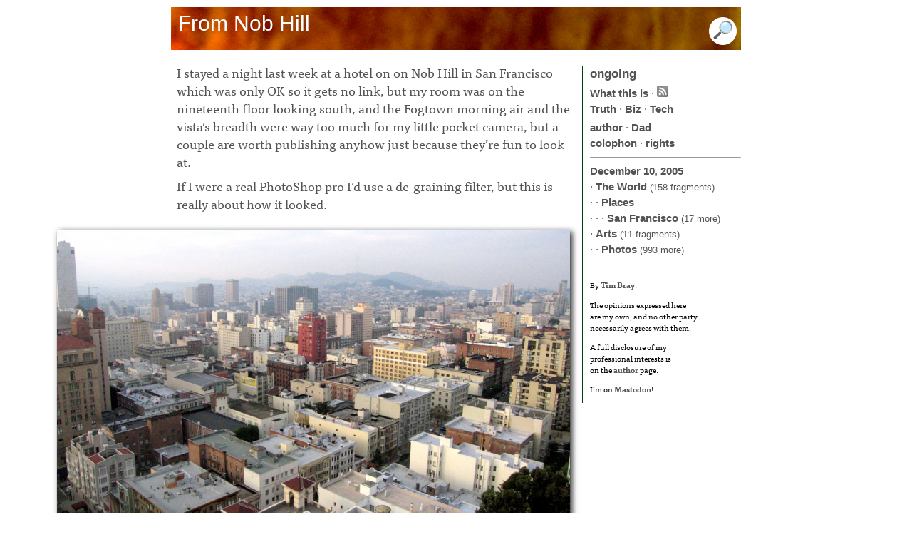

--- FILE ---
content_type: text/html; charset=utf-8
request_url: https://www.tbray.org/ongoing/When/200x/2005/12/10/From-Nob-Hill
body_size: 1966
content:
<!DOCTYPE html PUBLIC '-//W3C//DTD XHTML 1.1//EN' 'http://www.w3.org/TR/xhtml11/DTD/xhtml11.dtd'>
<html xmlns:og='https://ogp.me/ns#' lang='en'>
<head>
<title>ongoing by Tim Bray &#xb7; From Nob Hill</title>
<meta name='viewport' content='width=device-width, initial-scale=1.0, shrink-to-fit=no'/>
<meta property='og:site_name' content='ongoing by Tim Bray'/>
<meta property='og:title' content='From Nob Hill'/>
<meta property='og:image' content='/ongoing/misc/podcast-default.jpg'/>
<meta property='og:type' content='website'/>
<meta http-equiv='Content-Type' content='text/html; charset=UTF-8'/>
<link rel='stylesheet' type='text/css' media='screen' title='serif' href='/ongoing/serif.css' />
<script type='text/javascript' src='//use.typekit.net/ugm7uwx.js'></script>
<script type='text/javascript'>try{Typekit.load();}catch(e){}</script>
<script type='text/javascript' src='/ongoing/ongoing.js'></script>
<link rel='alternate' type='application/atom+xml' title='Atom (full content)' href='/ongoing/ongoing.atom' />
<!-- Generated from XML source code using Perl, Expat, Emacs, Mysql, Ruby, and ImageMagick. Industrial-strength technology, baby. -->
<link href='/ongoing/pagefind/pagefind-ui.css' rel='stylesheet'/>
<script src='/ongoing/pagefind/pagefind-ui.js'></script>
<script>
    window.addEventListener('DOMContentLoaded', (event) => {
        new PagefindUI({ element: '#fp', showImages: false });
    });
</script>
</head><body itemscope='' itemtype='http://schema.org/Blog'>
<div id='payload'>
<div id='banner'><h1 itemprop='name'>From Nob Hill</h1><div id='search'><img id='showSearch' alt='Opens, and navigates to, search input field' src='/ongoing/misc/smallmag.png'/></div></div>
</div>
</div>
<div id='center-and-right'><div id='centercontent'>
<div id='fp'></div>

<p itemprop='description'>I stayed a night last week at a hotel on on Nob Hill in San Francisco which
was only OK so it gets no link, but my room was on the nineteenth floor
looking south, and the Fogtown morning air and the vista’s breadth were way
too much 
for my little pocket camera, but a couple are worth publishing anyhow just
because they’re fun to look at.</p>

<p>If I were a real PhotoShop pro I’d use a de-graining filter, but this is
really about how it looked.</p>

<div class='main-image'><a href='-big/IMG_4262.jpg.html'><img  alt='San Francisco, looking south from Nob Hill' title='San Francisco, looking south from Nob Hill' class='norm' src='IMG_4262.png' /></a></div>
<p>Straight down nineteen stories, and lots of stories in that picture too.</p>

<div class='main-image'><a href='-big/IMG_4269.jpg.html'><img  alt='San Francisco detail, looking down from the 19th floor' title='San Francisco detail, looking down from the 19th floor' class='norm' src='IMG_4269.png' /></a></div>
<hr />
<div id='commentHere'></div>
<div id='footer'><p class='footer'><b data-pagefind-meta='date: 2005/12/10'>Updated: 2005/12/10</b></p>
</div>
</div>
<div id='rightcontent'><div class='oo'><a id='to-home' href='https://www.tbray.org/ongoing/'><span id='home'>ongoing</span></a></div>
<div>
<div class='principles'>
<a href='/ongoing/WhatItIs'>What this is</a> &#xb7;
<a href='/ongoing/ongoing.atom'><img title="Subscribe to ongoing" alt="Subscribe to ongoing" src="/ongoing/Feed.png"/></a><br/>
<a href='/ongoing/Truth'>Truth</a> &#xb7;
<a href='/ongoing/Biz'>Biz</a> &#xb7;
<a href='/ongoing/Tech'>Tech</a></div>
<a href='/ongoing/misc/Tim'>author</a> &#xb7;
<a href='http://www.textuality.com/BillBray/'>Dad</a><br/>
<a href='/ongoing/misc/Colophon'>colophon</a> &#xb7;
<a href='/ongoing/misc/Copyright'>rights</a>
</div>
<hr />
<div id='cats'>
<a href='/ongoing/When/200x/2005/12/'>December</a> <a href='/ongoing/When/200x/2005/12/10/'>10</a>, <a href='/ongoing/When/200x/2005/'>2005</a><br/> &#xb7; <a href='/ongoing/What/The World'>The World</a><span class='more'> (158 fragments)</span>
<br/> &#xb7; &#xb7; <a href='/ongoing/What/The World/Places'>Places</a>
<br/> &#xb7; &#xb7; &#xb7; <a href='/ongoing/What/The World/Places/San Francisco'>San Francisco</a><span class='more'> (17 more)</span>
<br/> &#xb7; <a href='/ongoing/What/Arts'>Arts</a><span class='more'> (11 fragments)</span>
<br/> &#xb7; &#xb7; <a href='/ongoing/What/Arts/Photos'>Photos</a><span class='more'> (993 more)</span>
</div>

<div class="employ">
<p>By <a rel="author" href="/ongoing/misc/Tim">Tim Bray</a>.</p>
<p>The opinions expressed here <br/>
are my own, and no other party<br/>
necessarily agrees with them.</p>
<p>A full disclosure of my<br/>
professional interests is<br/> 
on the <a href='/ongoing/misc/Tim'>author</a> page.</p>
<p>I’m on <a rel="me" href="https://cosocial.ca/@timbray">Mastodon</a>!</p>
</div>



</div>
</div>
</div>

</body>
</html>


--- FILE ---
content_type: application/xml
request_url: https://www.tbray.org/ongoing/picInfo.xml?o=https://www.tbray.org/ongoing/When/200x/2005/12/10/From-Nob-Hill
body_size: 130
content:
<pic><fragment>/ongoing/When/200x/2008/10/13/T5440</fragment><title>T5440, inside view, from 'Meat-Grinder!' (2008/10/13)</title></pic>
